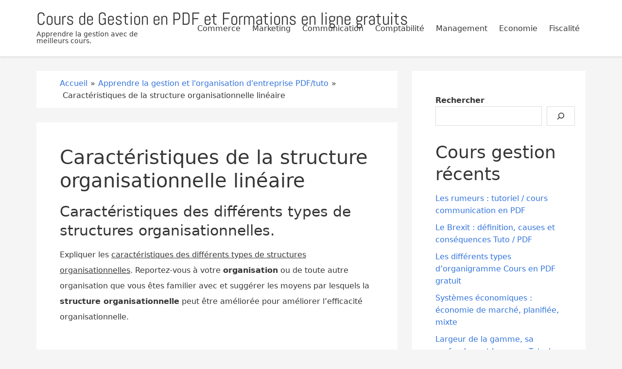

--- FILE ---
content_type: text/html; charset=utf-8
request_url: https://www.google.com/recaptcha/api2/aframe
body_size: 265
content:
<!DOCTYPE HTML><html><head><meta http-equiv="content-type" content="text/html; charset=UTF-8"></head><body><script nonce="t-T21teJNm29XDQjg1mGYg">/** Anti-fraud and anti-abuse applications only. See google.com/recaptcha */ try{var clients={'sodar':'https://pagead2.googlesyndication.com/pagead/sodar?'};window.addEventListener("message",function(a){try{if(a.source===window.parent){var b=JSON.parse(a.data);var c=clients[b['id']];if(c){var d=document.createElement('img');d.src=c+b['params']+'&rc='+(localStorage.getItem("rc::a")?sessionStorage.getItem("rc::b"):"");window.document.body.appendChild(d);sessionStorage.setItem("rc::e",parseInt(sessionStorage.getItem("rc::e")||0)+1);localStorage.setItem("rc::h",'1769426178197');}}}catch(b){}});window.parent.postMessage("_grecaptcha_ready", "*");}catch(b){}</script></body></html>

--- FILE ---
content_type: application/javascript; charset=utf-8
request_url: https://fundingchoicesmessages.google.com/f/AGSKWxUMQEYm6NTFmxhl8mrRiZZ8Hy_gZOLbgPlb17JuTLIPtpqK4kD5934h6ohGioEXHrGlpgYmHXTpDmtvcF-GNXARilQFPdVnUSbLLFIHBP6G58q4wNKAKVh_fkS4FdCC92j42qx7DUgITSduS6noSOF1axLVY6F4gzhwvB0Ty7KSGXO24ACsCNzVXevW/__730x60_/ads-header-_reklama_-Web-Ads./130x600-
body_size: -1289
content:
window['c47c2f74-eac4-464f-b3c6-aafc1d612084'] = true;